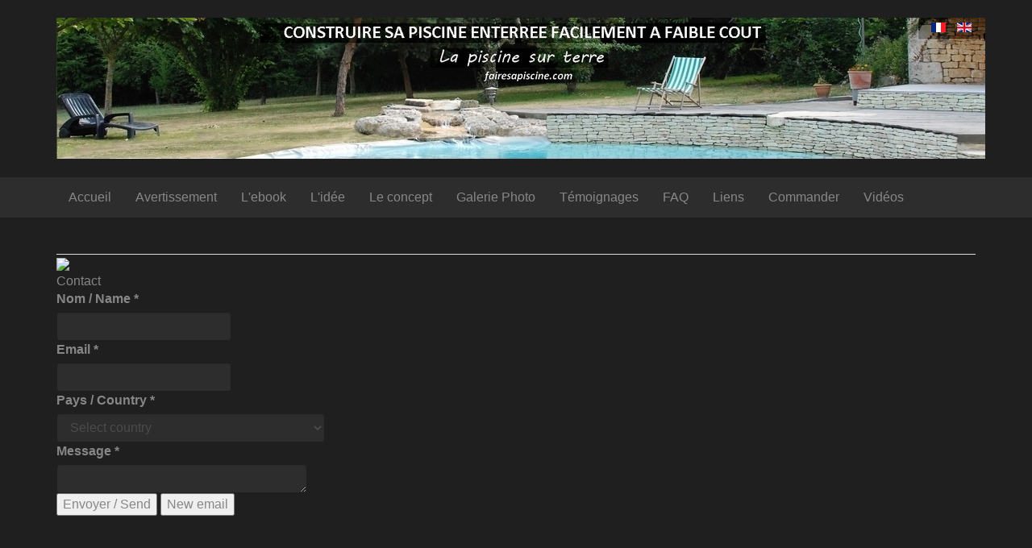

--- FILE ---
content_type: text/html; charset=utf-8
request_url: https://fairesapiscine.com/index.php/contact
body_size: 7745
content:

<!DOCTYPE html>
<html lang="fr-fr" dir="ltr"
	  class='com_creativecontactform view-creativecontactform itemid-149 j31 mm-hover'>

<head>
	<base href="https://fairesapiscine.com/index.php/contact" />
	<meta http-equiv="content-type" content="text/html; charset=utf-8" />
	<meta name="keywords" content="piscine, géomembrane, construire sa piscine, DIY, auto-construction, pas cher, soi-même, sans béton, piscine sur terre, étang de baignade, faire sa piscine, self build, swimming pool, low cost, build pool," />
	<meta name="generator" content="Joomla! - Open Source Content Management" />
	<title>Contact</title>
	<link href="/templates/t3_bs3_blank/favicon.ico" rel="shortcut icon" type="image/vnd.microsoft.icon" />
	<link href="/templates/t3_bs3_blank/local/css/themes/dark-Copie/bootstrap.css" rel="stylesheet" type="text/css" />
	<link href="/components/com_creativecontactform/assets/css/main.css?version=4.6.2" rel="stylesheet" type="text/css" />
	<link href="/components/com_creativecontactform/assets/css/creativecss-ui.css" rel="stylesheet" type="text/css" />
	<link href="/components/com_creativecontactform/assets/css/creative-scroll.css" rel="stylesheet" type="text/css" />
	<link href="/components/com_creativecontactform/assets/css/template.css" rel="stylesheet" type="text/css" />
	<link href="/templates/system/css/system.css" rel="stylesheet" type="text/css" />
	<link href="/templates/t3_bs3_blank/local/css/themes/dark-Copie/template.css" rel="stylesheet" type="text/css" />
	<link href="/templates/t3_bs3_blank/local/css/themes/dark-Copie/megamenu.css" rel="stylesheet" type="text/css" />
	<link href="/templates/t3_bs3_blank/fonts/font-awesome/css/font-awesome.min.css" rel="stylesheet" type="text/css" />
	<link href="/templates/t3_bs3_blank/local/css/themes/dark-Copie/home.css" rel="stylesheet" type="text/css" />
	<link href="/media/mod_languages/css/template.css?8b6dabffbaf9459b3ea701f4012f8ef0" rel="stylesheet" type="text/css" />
	<script src="/components/com_creativecontactform/assets/js/creativelib.js" type="text/javascript"></script>
	<script src="/components/com_creativecontactform/assets/js/creativelib-ui.js" type="text/javascript"></script>
	<script src="/components/com_creativecontactform/assets/js/creative-mousewheel.js" type="text/javascript"></script>
	<script src="/components/com_creativecontactform/assets/js/creative-scroll.js" type="text/javascript"></script>
	<script src="/components/com_creativecontactform/assets/js/creativecontactform.js?version=4.6.2" type="text/javascript"></script>
	<script src="/media/jui/js/jquery.min.js?8b6dabffbaf9459b3ea701f4012f8ef0" type="text/javascript"></script>
	<script src="/media/jui/js/jquery-noconflict.js?8b6dabffbaf9459b3ea701f4012f8ef0" type="text/javascript"></script>
	<script src="/media/jui/js/jquery-migrate.min.js?8b6dabffbaf9459b3ea701f4012f8ef0" type="text/javascript"></script>
	<script src="/plugins/system/t3/base-bs3/bootstrap/js/bootstrap.js" type="text/javascript"></script>
	<script src="/plugins/system/t3/base-bs3/js/jquery.tap.min.js" type="text/javascript"></script>
	<script src="/plugins/system/t3/base-bs3/js/script.js" type="text/javascript"></script>
	<script src="/plugins/system/t3/base-bs3/js/menu.js" type="text/javascript"></script>
	<script src="/plugins/system/t3/base-bs3/js/nav-collapse.js" type="text/javascript"></script>
	<script type="text/javascript">
 if (typeof creativecontactform_shake_count_array === 'undefined') { var creativecontactform_shake_count_array = new Array();};creativecontactform_shake_count_array[1] = "2"; if (typeof creativecontactform_shake_distanse_array === 'undefined') { var creativecontactform_shake_distanse_array = new Array();};creativecontactform_shake_distanse_array[1] = "10"; if (typeof creativecontactform_shake_duration_array === 'undefined') { var creativecontactform_shake_duration_array = new Array();};creativecontactform_shake_duration_array[1] = "300";var creativecontactform_path = "/components/com_creativecontactform/"; if (typeof creativecontactform_redirect_enable_array === 'undefined') { var creativecontactform_redirect_enable_array = new Array();};creativecontactform_redirect_enable_array[1] = "0"; if (typeof creativecontactform_redirect_array === 'undefined') { var creativecontactform_redirect_array = new Array();};creativecontactform_redirect_array[1] = ""; if (typeof creativecontactform_redirect_delay_array === 'undefined') { var creativecontactform_redirect_delay_array = new Array();};creativecontactform_redirect_delay_array[1] = "0"; if (typeof creativecontactform_thank_you_text_array === 'undefined') { var creativecontactform_thank_you_text_array = new Array();};creativecontactform_thank_you_text_array[1] = "Message successfully sent"; if (typeof close_alert_text === 'undefined') { var close_alert_text = new Array();};close_alert_text[1] = "OK";creativecontactform_juri = "";
	</script>

	
<!-- META FOR IOS & HANDHELD -->
	<meta name="viewport" content="width=device-width, initial-scale=1.0, maximum-scale=1.0, user-scalable=no"/>
	<style type="text/stylesheet">
		@-webkit-viewport   { width: device-width; }
		@-moz-viewport      { width: device-width; }
		@-ms-viewport       { width: device-width; }
		@-o-viewport        { width: device-width; }
		@viewport           { width: device-width; }
	</style>
	<script type="text/javascript">
		//<![CDATA[
		if (navigator.userAgent.match(/IEMobile\/10\.0/)) {
			var msViewportStyle = document.createElement("style");
			msViewportStyle.appendChild(
				document.createTextNode("@-ms-viewport{width:auto!important}")
			);
			document.getElementsByTagName("head")[0].appendChild(msViewportStyle);
		}
		//]]>
	</script>
<meta name="HandheldFriendly" content="true"/>
<meta name="apple-mobile-web-app-capable" content="YES"/>
<!-- //META FOR IOS & HANDHELD -->




<!-- Le HTML5 shim and media query for IE8 support -->
<!--[if lt IE 9]>
<script src="//cdnjs.cloudflare.com/ajax/libs/html5shiv/3.7.3/html5shiv.min.js"></script>
<script type="text/javascript" src="/plugins/system/t3/base-bs3/js/respond.min.js"></script>
<![endif]-->

<!-- You can add Google Analytics here or use T3 Injection feature -->

	</head>

<body>

<div class="t3-wrapper"> <!-- Need this wrapper for off-canvas menu. Remove if you don't use of-canvas -->

    
<!-- HEADER -->
<header id="t3-header" class="container t3-header">
	<div class="row">

		<!-- LOGO -->
		<div class="col-xs-12 col-sm-8 logo">
			<div class="logo-image">
				<a href="https://fairesapiscine.com/" title="Faire sa piscine">
											<img class="logo-img" src="/images/Photos1/Logo-fr.jpg" alt="Faire sa piscine" />
															<span>Faire sa piscine</span>
				</a>
				<small class="site-slogan">Faire sa piscine</small>
			</div>
		</div>
		<!-- //LOGO -->

					<div class="col-xs-12 col-sm-4">
				
									<!-- LANGUAGE SWITCHER -->
					<div class="languageswitcherload">
						<div class="mod-languages">

	<ul class="lang-inline" dir="ltr">
									<li class="lang-active">
			<a href="https://fairesapiscine.com/index.php/index.php/contact">
												<img src="/media/mod_languages/images/fr.gif" alt="Français (FR)" title="Français (FR)" />										</a>
			</li>
								<li>
			<a href="https://buildyouringroundpool.com/index.php/contact">
												<img src="/media/mod_languages/images/en.gif" alt="English (UK)" title="English (UK)" />										</a>
			</li>
				</ul>

</div>

					</div>
					<!-- //LANGUAGE SWITCHER -->
							</div>
		
	</div>
</header>
<!-- //HEADER -->


    
<!-- MAIN NAVIGATION -->
<nav id="t3-mainnav" class="wrap navbar navbar-default t3-mainnav">
	<div class="container">

		<!-- Brand and toggle get grouped for better mobile display -->
		<div class="navbar-header">
		
											<button type="button" class="navbar-toggle" data-toggle="collapse" data-target=".t3-navbar-collapse">
					<i class="fa fa-bars"></i>
				</button>
			
			
		</div>

					<div class="t3-navbar-collapse navbar-collapse collapse"></div>
		
		<div class="t3-navbar navbar-collapse collapse">
			<div  class="t3-megamenu"  data-responsive="true">
<ul itemscope itemtype="http://www.schema.org/SiteNavigationElement" class="nav navbar-nav level0">
<li itemprop='name'  data-id="114" data-level="1">
<a itemprop='url' class=""  href="/index.php"   data-target="#">Accueil </a>

</li>
<li itemprop='name'  data-id="116" data-level="1">
<a itemprop='url' class=""  href="/index.php/avertissementfr"   data-target="#">Avertissement </a>

</li>
<li itemprop='name'  data-id="152" data-level="1">
<a itemprop='url' class=""  href="/index.php/l-ebook"   data-target="#">L'ebook </a>

</li>
<li itemprop='name'  data-id="117" data-level="1">
<a itemprop='url' class=""  href="/index.php/l-ideefr"   data-target="#">L'idée </a>

</li>
<li itemprop='name'  data-id="118" data-level="1">
<a itemprop='url' class=""  href="/index.php/le-conceptfr"   data-target="#">Le concept </a>

</li>
<li itemprop='name'  data-id="119" data-level="1">
<a itemprop='url' class=""  href="/index.php/galerie-photofr"   data-target="#">Galerie Photo </a>

</li>
<li itemprop='name'  data-id="120" data-level="1">
<a itemprop='url' class=""  href="/index.php/temoignagesfr"   data-target="#">Témoignages </a>

</li>
<li itemprop='name'  data-id="121" data-level="1">
<a itemprop='url' class=""  href="/index.php/faqfr"   data-target="#">FAQ </a>

</li>
<li itemprop='name'  data-id="122" data-level="1">
<a itemprop='url' class=""  href="/index.php/liensfr"   data-target="#">Liens </a>

</li>
<li itemprop='name'  data-id="170" data-level="1">
<a itemprop='url' class=""  href="/index.php/commander"   data-target="#">Commander </a>

</li>
<li itemprop='name'  data-id="277" data-level="1">
<a itemprop='url' class=""  href="/index.php/videos"   data-target="#">Vidéos </a>

</li>
</ul>
</div>

		</div>

	</div>
</nav>
<!-- //MAIN NAVIGATION -->


    
<div class="home">

	
	

<div id="t3-mainbody" class="container t3-mainbody">
	<div class="row">

		<!-- MAIN CONTENT -->
		<div id="t3-content" class="t3-content col-xs-12">
						<div id="system-message-container">
	</div>

												<div render_type="0"  class="creativecontactform_wrapper creative_wrapper_animation_state_1  creative_form_module creative_form_1 ccf_icon_1 ccf_sections_template_" style="width: 100% !important" focus_anim_enabled="0" error_anim_enabled="0" scrollbar_popup_style="dark-thin"  scrollbar_content_style="dark-thin">

				<div class="v4_data" popup_button_text="Contact Us" static_button_position="0" static_button_offset="15%" appear_animation_type="1" next_button_text="Next Page" prev_button_text="Prev Page" form_id="1" form_w="100%"></div>

				<div class="creativecontactform_wrapper_inner">
					<div class="creativecontactform_loading_wrapper"><table style="border: none;width: 100%;height: 100%"><tr><td align="center" valign="middle"><img src="/components/com_creativecontactform/assets/images/ajax-loader.gif" /></td></tr></table></div>

					<div class="creativecontactform_header creative_header_animation_state_1">
						<div class="creativecontactform_title ">Contact</div>
											</div>
					<form class="creativecontactform_form">
						<div class="creativecontactform_body creative_body_animation_state_1">
							<div class="creativecontactform_clear"></div><div class="creative_field_box_animation_state_1  creative_field_box_wrapper_0 creative_field_box_animation_state_1"><div id=""  class="creativecontactform_field_box creative_hidden_animation_block_state1 creative_timing_1 creative_timing_name  "><div  class="creativecontactform_field_box_inner"><label normal_effect_class="" hover_effect_class="" error_effect_class="" class="creativecontactform_field_name " for="name_0_1" ><span class="creative_label_txt_wrapper">Nom / Name <span class="creativecontactform_field_required">*</span></span></label><div class="creativecontactform_input_element creativecontactform_required"><div class="creative_input_dummy_wrapper"><input class="creative_name creativecontactform_required creative_input_reset" pre_value="" value="" type="text" id="name_0_1" name="creativecontactform_fields[1][0]"></div></div><input type="hidden" name="creativecontactform_fields[1][1]" value="Nom / Name" /><input type="hidden" name="creativecontactform_fields[1][2]" value="name" /></div></div><div id=""  class="creativecontactform_field_box creative_hidden_animation_block_state1 creative_timing_2 creative_timing_email  "><div  class="creativecontactform_field_box_inner"><label normal_effect_class="" hover_effect_class="" error_effect_class="" class="creativecontactform_field_name " for="email_0_2" ><span class="creative_label_txt_wrapper">Email <span class="creativecontactform_field_required">*</span></span></label><div class="creativecontactform_input_element creativecontactform_required"><div class="creative_input_dummy_wrapper"><input class="creative_email creativecontactform_required creative_input_reset" pre_value="" value="" type="text" id="email_0_2" name="creativecontactform_fields[2][0]"></div></div><input type="hidden" name="creativecontactform_fields[2][1]" value="Email" /><input type="hidden" name="creativecontactform_fields[2][2]" value="email" /></div></div><div id=""  class="creativecontactform_field_box creative_hidden_animation_block_state1 creative_timing_3 creative_timing_select  "><div  class="creativecontactform_field_box_inner"><label normal_effect_class="" hover_effect_class="" error_effect_class="" class="creativecontactform_field_name " for="select_0_3" ><span class="creative_label_txt_wrapper">Pays / Country <span class="creativecontactform_field_required">*</span></span></label><select show_search="show" scroll_after="10" special_width="" select_no_match_text="No results match" class="will_be_creative_select creativecontactform_required"  name="creativecontactform_fields[3][0]"><option selected="selected" class="def_value" value="creative_empty">Select country</option><option id="0_3_1" value="Afghanistan"  >Afghanistan</option><option id="0_3_2" value="Albania"  >Albania</option><option id="0_3_3" value="Algeria"  >Algeria</option><option id="0_3_4" value="American Samoa"  >American Samoa</option><option id="0_3_5" value="Andorra"  >Andorra</option><option id="0_3_6" value="Angola"  >Angola</option><option id="0_3_7" value="Anguilla"  >Anguilla</option><option id="0_3_8" value="Antarctica"  >Antarctica</option><option id="0_3_9" value="Antigua and Barbuda"  >Antigua and Barbuda</option><option id="0_3_10" value="Argentina"  >Argentina</option><option id="0_3_11" value="Armenia"  >Armenia</option><option id="0_3_12" value="Aruba"  >Aruba</option><option id="0_3_13" value="Australia"  >Australia</option><option id="0_3_14" value="Austria"  >Austria</option><option id="0_3_15" value="Azerbaijan"  >Azerbaijan</option><option id="0_3_16" value="Bahamas"  >Bahamas</option><option id="0_3_17" value="Bahrain"  >Bahrain</option><option id="0_3_18" value="Bangladesh"  >Bangladesh</option><option id="0_3_19" value="Barbados"  >Barbados</option><option id="0_3_20" value="Belarus"  >Belarus</option><option id="0_3_21" value="Belgium"  >Belgium</option><option id="0_3_22" value="Belize"  >Belize</option><option id="0_3_23" value="Benin"  >Benin</option><option id="0_3_24" value="Bermuda"  >Bermuda</option><option id="0_3_25" value="Bhutan"  >Bhutan</option><option id="0_3_26" value="Bolivia"  >Bolivia</option><option id="0_3_27" value="Bosnia and Herzegowina"  >Bosnia and Herzegowina</option><option id="0_3_28" value="Botswana"  >Botswana</option><option id="0_3_29" value="Bouvet Island"  >Bouvet Island</option><option id="0_3_30" value="Brazil"  >Brazil</option><option id="0_3_31" value="British Indian Ocean Territory"  >British Indian Ocean Territory</option><option id="0_3_32" value="Brunei Darussalam"  >Brunei Darussalam</option><option id="0_3_33" value="Bulgaria"  >Bulgaria</option><option id="0_3_34" value="Burkina Faso"  >Burkina Faso</option><option id="0_3_35" value="Burundi"  >Burundi</option><option id="0_3_36" value="Cambodia"  >Cambodia</option><option id="0_3_37" value="Cameroon"  >Cameroon</option><option id="0_3_38" value="Canada"  >Canada</option><option id="0_3_39" value="Cape Verde"  >Cape Verde</option><option id="0_3_40" value="Cayman Islands"  >Cayman Islands</option><option id="0_3_41" value="Central African Republic"  >Central African Republic</option><option id="0_3_42" value="Chad"  >Chad</option><option id="0_3_43" value="Chile"  >Chile</option><option id="0_3_44" value="China"  >China</option><option id="0_3_45" value="Christmas Island"  >Christmas Island</option><option id="0_3_46" value="Cocos (Keeling) Islands"  >Cocos (Keeling) Islands</option><option id="0_3_47" value="Colombia"  >Colombia</option><option id="0_3_48" value="Comoros"  >Comoros</option><option id="0_3_49" value="Congo"  >Congo</option><option id="0_3_50" value="Cook Islands"  >Cook Islands</option><option id="0_3_51" value="Costa Rica"  >Costa Rica</option><option id="0_3_52" value="Cote D"  >Cote D</option><option id="0_3_53" value="Croatia"  >Croatia</option><option id="0_3_54" value="Cuba"  >Cuba</option><option id="0_3_55" value="Cyprus"  >Cyprus</option><option id="0_3_56" value="Czech Republic"  >Czech Republic</option><option id="0_3_57" value="Democratic Republic of Congo"  >Democratic Republic of Congo</option><option id="0_3_58" value="Denmark"  >Denmark</option><option id="0_3_59" value="Djibouti"  >Djibouti</option><option id="0_3_60" value="Dominica"  >Dominica</option><option id="0_3_61" value="Dominican Republic"  >Dominican Republic</option><option id="0_3_62" value="East Timor"  >East Timor</option><option id="0_3_63" value="Ecuador"  >Ecuador</option><option id="0_3_64" value="Egypt"  >Egypt</option><option id="0_3_65" value="El Salvador"  >El Salvador</option><option id="0_3_66" value="Equatorial Guinea"  >Equatorial Guinea</option><option id="0_3_67" value="Eritrea"  >Eritrea</option><option id="0_3_68" value="Estonia"  >Estonia</option><option id="0_3_69" value="Ethiopia"  >Ethiopia</option><option id="0_3_70" value="Falkland Islands (Malvinas)"  >Falkland Islands (Malvinas)</option><option id="0_3_71" value="Faroe Islands"  >Faroe Islands</option><option id="0_3_72" value="Fiji"  >Fiji</option><option id="0_3_73" value="Finland"  >Finland</option><option id="0_3_74" value="France"  >France</option><option id="0_3_75" value="France, Metropolitan"  >France, Metropolitan</option><option id="0_3_76" value="French Guiana"  >French Guiana</option><option id="0_3_77" value="French Polynesia"  >French Polynesia</option><option id="0_3_78" value="French Southern Territories"  >French Southern Territories</option><option id="0_3_79" value="Gabon"  >Gabon</option><option id="0_3_80" value="Gambia"  >Gambia</option><option id="0_3_81" value="Georgia"  >Georgia</option><option id="0_3_82" value="Germany"  >Germany</option><option id="0_3_83" value="Ghana"  >Ghana</option><option id="0_3_84" value="Gibraltar"  >Gibraltar</option><option id="0_3_85" value="Greece"  >Greece</option><option id="0_3_86" value="Greenland"  >Greenland</option><option id="0_3_87" value="Grenada"  >Grenada</option><option id="0_3_88" value="Guadeloupe"  >Guadeloupe</option><option id="0_3_89" value="Guam"  >Guam</option><option id="0_3_90" value="Guatemala"  >Guatemala</option><option id="0_3_91" value="Guinea"  >Guinea</option><option id="0_3_92" value="Guinea-bissau"  >Guinea-bissau</option><option id="0_3_93" value="Guyana"  >Guyana</option><option id="0_3_94" value="Haiti"  >Haiti</option><option id="0_3_95" value="Heard and Mc Donald Islands"  >Heard and Mc Donald Islands</option><option id="0_3_96" value="Honduras"  >Honduras</option><option id="0_3_97" value="Hong Kong"  >Hong Kong</option><option id="0_3_98" value="Hungary"  >Hungary</option><option id="0_3_99" value="Iceland"  >Iceland</option><option id="0_3_100" value="India"  >India</option><option id="0_3_101" value="Indonesia"  >Indonesia</option><option id="0_3_102" value="Iran"  >Iran</option><option id="0_3_103" value="Iraq"  >Iraq</option><option id="0_3_104" value="Ireland"  >Ireland</option><option id="0_3_105" value="Israel"  >Israel</option><option id="0_3_106" value="Italy"  >Italy</option><option id="0_3_107" value="Jamaica"  >Jamaica</option><option id="0_3_108" value="Japan"  >Japan</option><option id="0_3_109" value="Jordan"  >Jordan</option><option id="0_3_110" value="Kazakhstan"  >Kazakhstan</option><option id="0_3_111" value="Kenya"  >Kenya</option><option id="0_3_112" value="Kiribati"  >Kiribati</option><option id="0_3_113" value="Korea"  >Korea</option><option id="0_3_114" value="Kuwait"  >Kuwait</option><option id="0_3_115" value="Kyrgyzstan"  >Kyrgyzstan</option><option id="0_3_116" value="Lao People"  >Lao People</option><option id="0_3_117" value="Latvia"  >Latvia</option><option id="0_3_118" value="Lebanon"  >Lebanon</option><option id="0_3_119" value="Lesotho"  >Lesotho</option><option id="0_3_120" value="Liberia"  >Liberia</option><option id="0_3_121" value="Libyan Arab Jamahiriya"  >Libyan Arab Jamahiriya</option><option id="0_3_122" value="Liechtenstein"  >Liechtenstein</option><option id="0_3_123" value="Lithuania"  >Lithuania</option><option id="0_3_124" value="Luxembourg"  >Luxembourg</option><option id="0_3_125" value="Macau"  >Macau</option><option id="0_3_126" value="Macedonia"  >Macedonia</option><option id="0_3_127" value="Madagascar"  >Madagascar</option><option id="0_3_128" value="Malawi"  >Malawi</option><option id="0_3_129" value="Malaysia"  >Malaysia</option><option id="0_3_130" value="Maldives"  >Maldives</option><option id="0_3_131" value="Mali"  >Mali</option><option id="0_3_132" value="Malta"  >Malta</option><option id="0_3_133" value="Marshall Islands"  >Marshall Islands</option><option id="0_3_134" value="Martinique"  >Martinique</option><option id="0_3_135" value="Mauritania"  >Mauritania</option><option id="0_3_136" value="Mauritius"  >Mauritius</option><option id="0_3_137" value="Mayotte"  >Mayotte</option><option id="0_3_138" value="Mexico"  >Mexico</option><option id="0_3_139" value="Micronesia"  >Micronesia</option><option id="0_3_140" value="Moldova"  >Moldova</option><option id="0_3_141" value="Monaco"  >Monaco</option><option id="0_3_142" value="Mongolia"  >Mongolia</option><option id="0_3_143" value="Montserrat"  >Montserrat</option><option id="0_3_144" value="Morocco"  >Morocco</option><option id="0_3_145" value="Mozambique"  >Mozambique</option><option id="0_3_146" value="Myanmar"  >Myanmar</option><option id="0_3_147" value="Namibia"  >Namibia</option><option id="0_3_148" value="Nauru"  >Nauru</option><option id="0_3_149" value="Nepal"  >Nepal</option><option id="0_3_150" value="Netherlands"  >Netherlands</option><option id="0_3_151" value="Netherlands Antilles"  >Netherlands Antilles</option><option id="0_3_152" value="New Caledonia"  >New Caledonia</option><option id="0_3_153" value="New Zealand"  >New Zealand</option><option id="0_3_154" value="Nicaragua"  >Nicaragua</option><option id="0_3_155" value="Niger"  >Niger</option><option id="0_3_156" value="Nigeria"  >Nigeria</option><option id="0_3_157" value="Niue"  >Niue</option><option id="0_3_158" value="Norfolk Island"  >Norfolk Island</option><option id="0_3_159" value="North Korea"  >North Korea</option><option id="0_3_160" value="Northern Mariana Islands"  >Northern Mariana Islands</option><option id="0_3_161" value="Norway"  >Norway</option><option id="0_3_162" value="Oman"  >Oman</option><option id="0_3_163" value="Pakistan"  >Pakistan</option><option id="0_3_164" value="Palau"  >Palau</option><option id="0_3_165" value="Panama"  >Panama</option><option id="0_3_166" value="Papua New Guinea"  >Papua New Guinea</option><option id="0_3_167" value="Paraguay"  >Paraguay</option><option id="0_3_168" value="Peru"  >Peru</option><option id="0_3_169" value="Philippines"  >Philippines</option><option id="0_3_170" value="Pitcairn"  >Pitcairn</option><option id="0_3_171" value="Poland"  >Poland</option><option id="0_3_172" value="Portugal"  >Portugal</option><option id="0_3_173" value="Puerto Rico"  >Puerto Rico</option><option id="0_3_174" value="Qatar"  >Qatar</option><option id="0_3_175" value="Reunion"  >Reunion</option><option id="0_3_176" value="Romania"  >Romania</option><option id="0_3_177" value="Russian Federation"  >Russian Federation</option><option id="0_3_178" value="Rwanda"  >Rwanda</option><option id="0_3_179" value="Saint Kitts and Nevis"  >Saint Kitts and Nevis</option><option id="0_3_180" value="Saint Lucia"  >Saint Lucia</option><option id="0_3_181" value="Saint Vincent and the Grenadines"  >Saint Vincent and the Grenadines</option><option id="0_3_182" value="Samoa"  >Samoa</option><option id="0_3_183" value="San Marino"  >San Marino</option><option id="0_3_184" value="Sao Tome and Principe"  >Sao Tome and Principe</option><option id="0_3_185" value="Saudi Arabia"  >Saudi Arabia</option><option id="0_3_186" value="Senegal"  >Senegal</option><option id="0_3_187" value="Seychelles"  >Seychelles</option><option id="0_3_188" value="Sierra Leone"  >Sierra Leone</option><option id="0_3_189" value="Singapore"  >Singapore</option><option id="0_3_190" value="Slovak Republic"  >Slovak Republic</option><option id="0_3_191" value="Slovenia"  >Slovenia</option><option id="0_3_192" value="Solomon Islands"  >Solomon Islands</option><option id="0_3_193" value="Somalia"  >Somalia</option><option id="0_3_194" value="South Africa"  >South Africa</option><option id="0_3_195" value="South Georgia &amp; South Sandwich Islands"  >South Georgia &amp; South Sandwich Islands</option><option id="0_3_196" value="Spain"  >Spain</option><option id="0_3_197" value="Sri Lanka"  >Sri Lanka</option><option id="0_3_198" value="St. Helena"  >St. Helena</option><option id="0_3_199" value="St. Pierre and Miquelon"  >St. Pierre and Miquelon</option><option id="0_3_200" value="Sudan"  >Sudan</option><option id="0_3_201" value="Suriname"  >Suriname</option><option id="0_3_202" value="Svalbard and Jan Mayen Islands"  >Svalbard and Jan Mayen Islands</option><option id="0_3_203" value="Swaziland"  >Swaziland</option><option id="0_3_204" value="Sweden"  >Sweden</option><option id="0_3_205" value="Switzerland"  >Switzerland</option><option id="0_3_206" value="Syrian Arab Republic"  >Syrian Arab Republic</option><option id="0_3_207" value="Taiwan"  >Taiwan</option><option id="0_3_208" value="Tajikistan"  >Tajikistan</option><option id="0_3_209" value="Tanzania"  >Tanzania</option><option id="0_3_210" value="Thailand"  >Thailand</option><option id="0_3_211" value="Togo"  >Togo</option><option id="0_3_212" value="Tokelau"  >Tokelau</option><option id="0_3_213" value="Tonga"  >Tonga</option><option id="0_3_214" value="Trinidad and Tobago"  >Trinidad and Tobago</option><option id="0_3_215" value="Tunisia"  >Tunisia</option><option id="0_3_216" value="Turkey"  >Turkey</option><option id="0_3_217" value="Turkmenistan"  >Turkmenistan</option><option id="0_3_218" value="Turks and Caicos Islands"  >Turks and Caicos Islands</option><option id="0_3_219" value="Tuvalu"  >Tuvalu</option><option id="0_3_220" value="Uganda"  >Uganda</option><option id="0_3_221" value="Ukraine"  >Ukraine</option><option id="0_3_222" value="United Arab Emirates"  >United Arab Emirates</option><option id="0_3_223" value="United Kingdom"  >United Kingdom</option><option id="0_3_224" value="United States"  >United States</option><option id="0_3_225" value="United States Minor Outlying Islands"  >United States Minor Outlying Islands</option><option id="0_3_226" value="Uruguay"  >Uruguay</option><option id="0_3_227" value="Uzbekistan"  >Uzbekistan</option><option id="0_3_228" value="Vanuatu"  >Vanuatu</option><option id="0_3_229" value="Vatican City State (Holy See)"  >Vatican City State (Holy See)</option><option id="0_3_230" value="Venezuela"  >Venezuela</option><option id="0_3_231" value="Viet Nam"  >Viet Nam</option><option id="0_3_232" value="Virgin Islands (British)"  >Virgin Islands (British)</option><option id="0_3_233" value="Virgin Islands (U.S.)"  >Virgin Islands (U.S.)</option><option id="0_3_234" value="Wallis and Futuna Islands"  >Wallis and Futuna Islands</option><option id="0_3_235" value="Western Sahara"  >Western Sahara</option><option id="0_3_236" value="Yemen"  >Yemen</option><option id="0_3_237" value="Yugoslavia"  >Yugoslavia</option><option id="0_3_238" value="Zambia"  >Zambia</option><option id="0_3_239" value="Zimbabwe"  >Zimbabwe</option></select><input type="hidden" name="creativecontactform_fields[3][1]" value="Pays / Country" /><input type="hidden" name="creativecontactform_fields[3][2]" value="select" /></div></div><div id=""  class="creativecontactform_field_box creative_hidden_animation_block_state1 creative_timing_4 creative_timing_text-area  "><div  class="creativecontactform_field_box_textarea_inner"><label normal_effect_class="" hover_effect_class="" error_effect_class="" class="creativecontactform_field_name " for="text-area_0_5" ><span class="creative_label_txt_wrapper">Message <span class="creativecontactform_field_required">*</span></span></label><div class="creativecontactform_input_element creative_textarea_wrapper creativecontactform_required"><div class="creative_textarea_dummy_wrapper"><textarea class="creative_textarea creative_text-area creativecontactform_required creative_textarea_reset" value="" cols="30" rows="15" id="text-area_0_5" name="creativecontactform_fields[4][0]"></textarea></div></div><input type="hidden" name="creativecontactform_fields[4][1]" value="Message" /><input type="hidden" name="creativecontactform_fields[4][2]" value="text-area" /></div></div></div>							<div class="creative_clear"></div>
						</div>
						<div class="creativecontactform_footer creative_footer_animation_state_1">
							<div class="creativecontactform_submit_wrapper creative_button_animation_state_1">
								<input type="button" value="Envoyer / Send" class="creativecontactform_send " roll="1" normal_effect_class="" hover_effect_class=""/>
								<input type="button" value="New email" class="creativecontactform_send_new creativecontactform_hidden "  roll="1" normal_effect_class="" hover_effect_class=""/>
								<div class="creativecontactform_clear"></div>
							</div>
							<div class="creative_clear">&nbsp;</div><div class="ccf_copyright_wrapper"></div>
							<input type="hidden" name="8296ac9005aad5a6598547480f1d8549" class="creativecontactform_token" value="1" />
							<input type="hidden" value="0" class="creativecontactform_module_id" name="creativecontactform_module_id" />
							<input type="hidden" value="1" class="creativecontactform_form_id" name="creativecontactform_form_id" />
						</div>
					</form>
				</div>
			</div>

			
		
		</div>
		<!-- //MAIN CONTENT -->

	</div>
</div> 


	
</div>


    
<!-- FOOTER -->
<footer id="t3-footer" class="wrap t3-footer">

			<!-- FOOT NAVIGATION -->
		<div class="container">
				<!-- SPOTLIGHT -->
	<div class="t3-spotlight t3-footnav  row">
					<div class=" col-lg-2 col-md-2 col-sm-4 col-xs-6">
								<ul class="nav nav-pills nav-stacked menu">
<li class="item-149 current active"><a href="/index.php/contact" class="">Contact</a></li><li class="item-150"><a href="/index.php/menlegfr" class="">Mentions légales</a></li><li class="item-274"><a href="/index.php/conditions-generales-de-vente" class="">Conditions générales de vente</a></li></ul>

							</div>
					<div class=" col-lg-2 col-md-2 col-sm-4 col-xs-6">
								&nbsp;
							</div>
					<div class=" col-lg-2 col-md-2 col-sm-4 col-xs-6">
								&nbsp;
							</div>
					<div class=" col-lg-2 col-md-2 col-sm-4 col-xs-6">
								&nbsp;
							</div>
					<div class=" col-lg-2 col-md-2 col-sm-4 col-xs-6">
								&nbsp;
							</div>
					<div class=" col-lg-2 col-md-2 col-sm-4 col-xs-6">
								&nbsp;
							</div>
			</div>
<!-- SPOTLIGHT -->
		</div>
		<!-- //FOOT NAVIGATION -->
	
	<section class="t3-copyright">
		<div class="container">
			<div class="row">
				<div class="col-md-12 copyright ">
					<div class="module">
	<small>Copyright &#169; 2026 faire sa piscine - Tous droits réservés Designed by <a href="http://www.joomlart.com/" title="Visit Joomlart.com!" rel="nofollow">JoomlArt.com</a>.</small>
	<small><a href='https://www.joomla.org'>Joomla!</a> est un Logiciel Libre diffusé sous licence <a href='https://www.gnu.org/licenses/gpl-2.0.html'>GNU General Public</a></small>
</div>
          <small>
            <a href="http://twitter.github.io/bootstrap/" target="_blank">Bootstrap</a> is a front-end framework of Twitter, Inc. Code licensed under <a href="http://www.apache.org/licenses/LICENSE-2.0" target="_blank">Apache License v2.0</a>.
          </small>
          <small>
            <a href="http://fortawesome.github.io/Font-Awesome/" target="_blank">Font Awesome</a> font licensed under <a href="http://scripts.sil.org/OFL">SIL OFL 1.1</a>.
          </small>
				</div>
							</div>
		</div>
	</section>

</footer>
<!-- //FOOTER -->

</div>
<script>
  (function(i,s,o,g,r,a,m){i['GoogleAnalyticsObject']=r;i[r]=i[r]||function(){
  (i[r].q=i[r].q||[]).push(arguments)},i[r].l=1*new Date();a=s.createElement(o),
  m=s.getElementsByTagName(o)[0];a.async=1;a.src=g;m.parentNode.insertBefore(a,m)
  })(window,document,'script','https://www.google-analytics.com/analytics.js','ga');

  ga('create', 'UA-102962523-1', 'auto');
  ga('send', 'pageview');

</script>
</body>
</html>

--- FILE ---
content_type: text/css
request_url: https://fairesapiscine.com/templates/t3_bs3_blank/local/css/themes/dark-Copie/home.css
body_size: 360
content:
.home h1 {
  line-height: 1;
}
.home h2 {
  font-size: 24px;
}
@media screen and (min-width: 768px) {
  .home h2 {
    font-size: 34px;
  }
}
.home .jumbotron {
  background-color: transparent;
  position: relative;
  margin-bottom: 0;
}
.home .t3-sl-1 {
  padding: 0;
  background: #1f1f1f;
  color: #878787;
  border-bottom: 1px solid #2d2d2d;
}
.home .t3-sl-1 .jumbotron {
  border-radius: 0;
}
.home .t3-sl-1 .jumbotron .btn {
  margin-top: 22px;
}
.home .t3-sl-2 {
  text-align: center;
}
.home .t3-sl-2 .img-responsive {
  display: inline-block;
}
@media screen and (min-width: 768px) {
  .home .t3-sl-2 p {
    font-size: 18px;
    line-height: 25px;
  }
}
.home .t3-sl-3 p > img {
  margin-top: 22px;
}
@media screen and (min-width: 992px) {
  .home .t3-sl-3 p > img {
    margin-top: 0;
  }
}
.home .t3-sl-3,
.home .t3-sl-4 {
  border-top: 1px solid #2d2d2d;
  text-align: center;
}
@media screen and (min-width: 768px) {
  .home .t3-sl-3 p,
  .home .t3-sl-4 p {
    font-size: 18px;
    line-height: 25px;
  }
}
.home .t3-sl-3 .jumbotron,
.home .t3-sl-4 .jumbotron {
  padding-top: 0;
}
.home .t3-sl-3 .jumbotron h1,
.home .t3-sl-4 .jumbotron h1 {
  margin-bottom: 11px;
  margin-top: 0;
}
.home .t3-sl-3 .jumbotron p,
.home .t3-sl-4 .jumbotron p {
  font-size: 20px;
  line-height: 1.25;
  color: #5a5a5a;
}
@media screen and (min-width: 768px) {
  .home .t3-sl-3 .jumbotron p,
  .home .t3-sl-4 .jumbotron p {
    font-size: 24px;
  }
}
.home .t3-sl-5 {
  background: #1f1f1f;
  color: #878787;
  border-top: 1px solid #2d2d2d;
  padding: 0;
}
.home .t3-sl-5 .jumbotron {
  border-radius: 0;
  margin-bottom: 0;
}

--- FILE ---
content_type: text/plain
request_url: https://www.google-analytics.com/j/collect?v=1&_v=j102&a=1423470398&t=pageview&_s=1&dl=https%3A%2F%2Ffairesapiscine.com%2Findex.php%2Fcontact&ul=en-us%40posix&dt=Contact&sr=1280x720&vp=1280x720&_u=IEBAAEABAAAAACAAI~&jid=1487672507&gjid=705001293&cid=318071611.1769344944&tid=UA-102962523-1&_gid=1503967456.1769344944&_r=1&_slc=1&z=2139979702
body_size: -452
content:
2,cG-WGYTMDH0RG